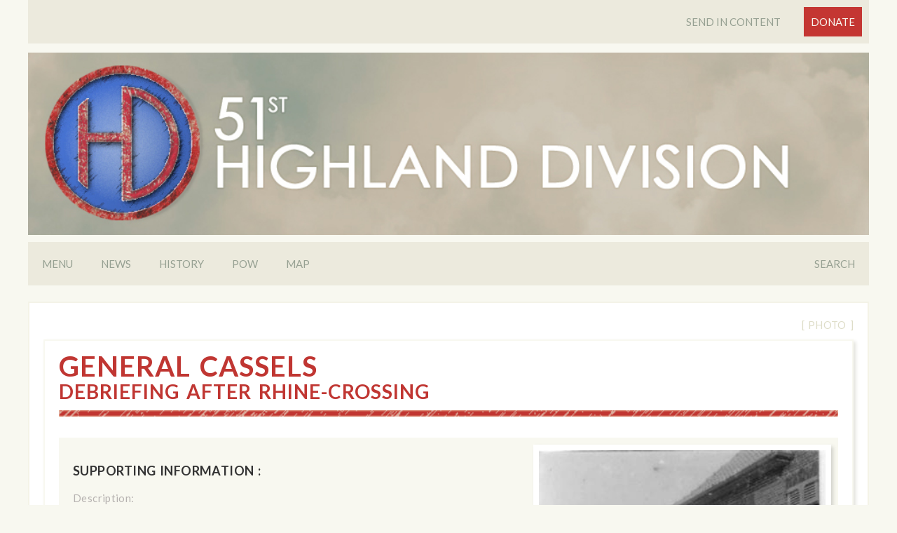

--- FILE ---
content_type: text/html; charset=utf-8
request_url: https://dev.51hd.co.uk/photos/general_cassels
body_size: 9672
content:
<!DOCTYPE html>
<html lang="en">
<head>
<base href="https://dev.51hd.co.uk/photos/general_cassels/" />

 <meta charset="UTF-8">
<link href="https://fonts.googleapis.com/css?family=Special+Elite|Lato:400,700,400italic,700italic" rel="stylesheet" type="text/css">
<meta name="viewport" content="width=device-width, initial-scale=1" />
<link href="/static/css/hd_v3.css" rel="stylesheet" media="screen" type="text/css" /> 
<link type="text/css" rel="stylesheet" href="/static/js/mmenu/css/jquery.mmenu.all.css" />

<link rel="icon" type="image/png" href="/static/icons/51hd-favicon.png" />

<!--[if lt IE 9]>
<script src="https://html5shiv.googlecode.com/svn/trunk/html5.js"></script>
<![endif]-->

<style type="text/css">
.right-align { text-align:right; }
.right-align a.menu-icon.menu-button { float: none;}
#banner { display:block; line-height:0; margin:10px 0; }
a.menu-button, a.menu-button:visited { padding: 10px; background: none; }
input[type=submit]#nav-search-btn { background: #bebb95 url(/static/imgs/icons/magnify-white.png) center center no-repeat; background-size: 16px}

.donate-button {
    background: #c43632 !important;
    color: #f8f8f0 !important;
}
.donate-button:hover {
    background: #ec8b30 !important;
}

.centre { text-align:center; }
a.donate { display: inline-block; margin: 0 auto; background: #c03632; color: white; padding: 10px 36px; text-transform:uppercase; }
a.donate:hover { text-decoration:none; background:#ec8b30; color:white;  }

@media screen and (max-width:1023px) {
 .menu-icon, .menu-button { padding: 10px !important; }
}


.raw-html ul, .raw-html ol {
    text-indent: 0px;
    display: block;
    margin: 20px 0 30px 5%;
    padding: 0;
}
.raw-html ol li {
    list-style: decimal outside !important;
}
.raw-html ol li ul li {
    list-style: disc outside !important;
}

.raw-html hr {
    height: 20px;
    width: 80%;
    display: block;
    border-bottom: 4px solid #eceadd;
    margin: 0px auto 50px;
}


/* inc. RRS logo */
.footer a.email-left {
    margin: 19px 0 8px 40px;
}
.footer .foot-right {
    padding: 40px 0 0;
}
.footer .foot-left {
    padding: 10px 0 0;
}
.rrs-logo a {
    display: block;
    width: 230px;
}
.rrs-logo a:hover {
    text-decoration: none;
}
.rrs-logo img {
    display: block;
    max-width: 200px;
    width: 100%;
    margin: 0px auto 10px;
}
span.rrs-title {
    display: block;
    text-align: center;
    font-size: 18px;
    margin: 0 auto 20px;
}

@media only screen and (max-width: 767px) {
 .footer a.email-left, .footer .foot-right { text-align:center !important; }
 .footer a.email-left { margin: 25px 0 10px !important; } 
 .footer .foot-right { padding:0 !important; }
 .footer .foot-left { padding: 50px 0 0 !important; } 
 .footer a.twitter-link {
    display: block!important;
    float: none!important;
    margin: 0 auto 0 !important;
    width: 200px!important;
 }
 .rrs-logo a { margin: 0 auto 40px!important; }
 /* .rrs-logo img { max-width:100px !important; } */
 .footer-list nav { margin: 0 0 20px; }
 .footer-list ul { display:block !important; float:none !important; }
 .footer-list ul li { 
   display:block !important; 
   float:none !important; 
   margin: 0 15px 10px 0!important; 
   border: 0 !important;
   text-align: center;
 }
 .footer-list p { margin-bottom: 12px !important; } 
}

@media only screen and (min-width: 768px) and (max-width: 1024px) {
 .footer-list p {
    display: block !important;
    float: none!important;
    margin: 0 0 10px!important;
 }
 .footer-list ul { 
      float: none !important;
    display: block !important;
 }
 .footer-list ul li {
      margin: 0 10px 10px 0!important;
    padding: 0 !important;
    border: 0 !important;
 }
 /* .rrs-logo img { max-width:130px !important; } */
}

</style>


<script src="https://ajax.googleapis.com/ajax/libs/jquery/2.2.0/jquery.min.js"></script>
<script>
 window.jQuery || document.write('<script src="/static/js/jquery-1.11.1.min.js">' + '<' + '/' + 'script>')
</script>
<script type="text/javascript">
<!-- 
var w=window,d=document,e=d.documentElement,g=d.getElementsByTagName('body')[0],x=w.innerWidth||e.clientWidth||g.clientWidth,y=w.innerHeight||e.clientHeight||g.clientHeight; 
//-->
</script>


<script>
$(document).ready(function(){
  $('#nav-search-form').hide();
  $('#reveal-search').on('click', function(e){
    e.preventDefault();
    if ( ! $('#nav-search-form').is(':visible') ) {
      $('#nav-search-form').slideDown('slow');
    } else {
      $('#nav-search-form').slideUp('slow');
    }
  });
  
  if (x<500) { $('#banner-img').attr('src','/static/imgs/hd-banner_650px.jpg'); }
  
  $('.info-reveal').hide();
  $('.img-info-reveal').on('click', function(e){
    e.preventDefault();
    var revealID = $(this).attr('href');
    if ( ! $(revealID).is(':visible') ) {
      $(revealID).slideDown('slow');
    } else {
      $(revealID).slideUp('slow');
    }
  });
  
  if (x>1024) { $('.show-magnify').hover( function(){$(this).next('.img-show-full-size').fadeIn();}, function(){$(this).next('.img-show-full-size').fadeOut(); } ); }
  
  
  $('.tab-panel').each(function(){if ($(this).attr('id') != "history_tab"){$(this).hide();}}); 
  $('.css-tabs li a').not('.static-tab').each(function(e){
   $(this).click(function(e){
    e.preventDefault();
    var tab = $(this).attr('href');
    if (!$(tab).is(':visible')){
     $('.css-tabs li a').removeClass('current'); 
     var cl = $(this).attr('class');
     $('.' + cl).addClass('current');
     $(tab).siblings('.tab-panel').hide('normal');
     $(tab).slideDown('slow', function(){$('html, body').animate({scrollTop: $( tab ).offset().top - 80},'slow');});
    };
   });
  }); 
    
  
});
</script>

<script type="text/javascript" src="/static/js/mmenu/js/jquery.mmenu.min.all.js"></script>
<script type="text/javascript">
$(function() {
  $('nav#mmenu').mmenu({
    "extensions" : [ 'pageshadow', 'theme-white' ],
    "counters" : true,
    "searchfield": {
                  "placeholder": "Search menu items",
                  "noResults": "No menu items match - try the on-page search!",
                  "add": true,
                  "search": true
               }
  });
  var mmenu_api = $("nav#mmenu").data( "mmenu" );
  $('#mmhistory').on('click', function(e){
    e.preventDefault();
    //mmenu_api.bind( "openPanel", function( $panel ) { console.log( "This panel is now opened:" + $panel.attr( "id" ) ); });
    mmenu_api.open().openPanel( $('#mm-1') );
  }); 
  $('#mmmain').on('click', function(e){
    mmenu_api.closeAllPanels();
  });  


});
</script>


<!-- Global site tag (gtag.js) - Google Analytics -->
<script async src="https://www.googletagmanager.com/gtag/js?id=UA-3459398-1"></script>
<script>
  window.dataLayer = window.dataLayer || [];
  function gtag(){dataLayer.push(arguments);}
  gtag('js', new Date());

  gtag('config', 'UA-3459398-1');
</script>

 
  <meta name="description" content="&lt;p&gt;This photos shown General Cassels, 152 Brig., throwing a ball (perhaps playing Cricket?).  The handwritten caption is hard to read and is not written in English but it appears to suggest this was taken after a debriefing on the Rhine-crossing, March 1945.&lt;/p&gt; - filed in Photos, Maps or Sketches from 51st Highland Division Website" />
  <title>General Cassels | Photos | 51st Highland Division Website</title>
 
 
 <link rel="canonical" href="/photos/general_cassels" />

 

</head>
<body>
<div id="body-wrapper">
<header>
  <div class="nav-wrap group right-align not-mobile">
    <a href="/page/youcanhelp" class="menu-icon menu-button">Send in content</a>
    <a href="/page/donate" class="menu-icon menu-button donate-button">Donate</a>
  </div>

 <div class="inner-max group">
  <a href="/" id="banner">
   <h2>51st Highland Division</h2>
   <img id="banner-img" src="/static/imgs/hd-banner_980px.jpg" alt="51st Highland Division" />
  </a>
  <div class="nav-wrap group">
    <a href="#mmenu" class="menu-icon menu-button" id="mmmain">Menu</a>
    <a href="/news" class="menu-icon menu-button not-mobile">News</a>
    <a href="/history" class="menu-icon menu-button not-mobile" id="mmhistory">History</a>
    <a href="/pow" class="menu-icon menu-button not-mobile">POW</a>
    <a href="/map" class="menu-icon menu-button not-mobile">Map</a>
    <a href="#nav-search-form" id="reveal-search" class="search-button menu-button">Search</a>
  </div>
  <form id="nav-search-form" action="/search">
    <input id="nav-search-string" type="text" name="q" /><input id="nav-search-btn" type="submit" value="Search" />
  </form>
 </div>
</header>

 <div class="full-width-wrapper">

  <div class="breadcrumb-wrapper">
   <p class="post-type">[ Photo ]</p>
   <div class="clear-floats"></div>
  </div>
 
  <div class="content-body">
   <h1 class="red-baseline">
    <span>General Cassels</span><br /><span class="subtitle">Debriefing after Rhine-crossing</span>
   </h1>

   

    <!-- image -->
    <div class="image-wrapper right-img">
     <!-- we have a 780 version use launch -->
     <a rel="launch" class="swipebox show-magnify" href="/ext/uploads/img780/150114165145.jpg" title="General Cassels"><img src="/ext/uploads/img330/150114165136.jpg" alt="General Cassels" /></a>
     <p class="img-caption">Gen. Cassels</p>
     <div class="img-show-full-size"></div>
     <div class="clear-floats"></div>
    </div>
    


    <!-- supporting info -->
    <div class="add-info-wrapper photo-info">
     <h2>Supporting Information :</h2>
     <div class="base-info">
      
       <p class="img-desc-label">Description:</p>
       <p class="img-desc">This photos shown General Cassels, 152 Brig., throwing a ball (perhaps playing Cricket?).  The handwritten caption is hard to read and is not written in English but it appears to suggest this was taken after a debriefing on the Rhine-crossing, March 1945.<br/></p>
      
      
       <p class="img-desc-label">Credit:</p>
       <p class="img-desc">B. van Wullften Palthe</p>
      
      
      
      
       <p class="img-tag-label">Tags:</p>
       <p class="img-tags">
        
         <a href="/tag/152_brigade" title="view content tagged with '152 Brigade'">152 Brigade</a>
          . 
        
        
         <a href="/tag/1945" title="view content tagged with '1945'">1945</a>
          . 
        
        
         <a href="/tag/rhine_crossing" title="view content tagged with 'Rhine Crossing - Op. Plunder'">Rhine Crossing - Op. Plunder</a>
         
        
       </p>
      
     </div> 
    </div> 
    <div class="clear-floats"></div>


    <!-- history references -->
    
     <h2>Division History References :</h2>
     <div class="link-header">
 <div class="top-h-line">
  <h2>
   <a href="/public/mook_nijmegen" title="read '152 HQ at rest near Mook' in full...">
    152 HQ at rest near Mook
    <span class="type-link">[ public ]</span>     
   </a>
  </h2>
  <a class="box-read-more" href="/public/mook_nijmegen">read more</a>
  <div class="clear-floats"></div>
 </div>
 <div class="link-desc">
  <p>152 Infantry Brigade at rest near Mook in March 1945 prior to Operation Plunder and the crossing of the Rhine.  </p>
  
 </div>
 <div class="clear-floats"></div>
 <a class="box-read-more" href="/public/mook_nijmegen">read more</a>
</div>
    

    <!-- account references -->
    

   

   

  </div>
  <div class="clear-floats"></div>

  <br />

 </div>
 <div class="clear-floats"></div>


  <footer>
<div class="footer">
 <a class="email-left" href="/cdn-cgi/l/email-protection#f29d9c9e9b9c97ad9f878197879fb2c7c39a96dc919ddc8799" title="email our website administrator"><span class="__cf_email__" data-cfemail="1d7273717473784270686e7868705d282c7579337e72336876">[email&#160;protected]</span></a>
 <a class="twitter-link" href="https://twitter.com/51HD" title="go to the 51st Highland Division Twitter Page"><b>Follow 51HD</b> on <b>twitter.com/51HD</b></a>
 <div class="clear-floats"></div>

<!--
<div id="twitter-feed" tal:condition="python:int(inc_twitter)">
<a class="twitter-timeline" data-height="500" data-link-color="#c03632" href="https://twitter.com/51HD?ref_src=twsrc%5Etfw">Tweets by 51HD</a> 
<script async src="https://platform.twitter.com/widgets.js" charset="utf-8"></script>
<div class="clear-floats"></div>
</div>
-->


<div class="foot-left">
 <div class="rrs-logo">
  <a href="http://www.theroyalregimentofscotland.org/" target="_blank">
   <img src="/static/imgs/royal-reg-logo-2018.jpg" alt="Museum of Royal Regiment of Scotland">
  </a>
 </div>
</div>

<div class="foot-right">
<p>Originally commissioned in 2007 by the<br>
<b>Highland Division (Ross Bequest) Fund, </b><br>
ownership of the website was handed to the<br>
<b><a href="http://www.theroyalregimentofscotland.org/" target="_blank">Museum of The Royal Regiment of Scotland</a></b><br>with effect of 1st January 2019.</p> 
<p>
  Website Design &amp; Development - <a href="http://livingstonecreative.co.uk" title="Bespoke CMS development and web solutions" target="_blank"><b>Livingstone Creative</b></a><br>
  Website Historian - <b>Brigadier (Ret'd) C S Grant OBE</b><br><br>
  &copy; 2007 - 2026
 </p>     
</div>
<div class="clear-floats"></div>


<div class="footer-list group">

 <p>Main Site Sections : </p>
 <nav>
 <ul>
   <li><a href="/history">Divisional History</a></li>
   <li><a href="/pow">POW Accounts</a></li>
   <li><a href="/battalions">Battalions</a></li>
   <li><a href="/memorials">Memorials</a></li>
   <li><a href="/news">News &amp; Site Updates</a></li>
   <li><a href="/search">Search</a></li>
   <li><a href="/museum">Content Tags</a></li>
 </ul>
 </nav> 
 <div class="clear-floats"></div>

 <p>Site info pages : </p>
 <nav>
 <ul>
  
  
   <li>
    <a href="/page/about" title="go to 'About'...">
     About
    </a>
   </li>
  
  
  
  
   <li>
    <a href="/page/youcanhelp" title="go to 'You Can Help'...">
     You Can Help
    </a>
   </li>
  
  
  
  
   <li>
    <a href="/page/glossary" title="go to 'Glossary'...">
     Glossary
    </a>
   </li>
  
  
  
  
   <li>
    <a href="/page/contact" title="go to 'Contact'...">
     Contact
    </a>
   </li>
  
  
  
  
   <li>
    <a href="/page/credits" title="go to 'Credits'...">
     Credits
    </a>
   </li>
  
  
  
  
   <li>
    <a href="/page/links" title="go to 'Links'...">
     Links
    </a>
   </li>
  
  
  
  
   <li>
    <a href="/page/donate" title="go to 'Donate'...">
     Donate
    </a>
   </li>
  
  
  <li><a href="/sitemap">Sitemap</a></li>
 </ul>
 </nav>
</div>

</div>
</footer>
</div>



<nav id="mmenu">
<ul>
 <li><a href="/">Home</a></li>
 <li><a href="/news">News &amp; Site Updates</a></li>
 <li><a href="/map">Map Tool</a></li>

 <li id="divhistory"><span>Divisional History</span>
  <ul>
   
   <li>
    <a href="/history/history_intro" title="go to 'Overview'...">
     Overview
     
      <br /><span class="subtitle">In Brief</span>
     
    </a>

    

   </li>
   
   
   <li>
    <a href="/history/world_war_one" title="go to 'WWI'...">
     WWI
     
      <br /><span class="subtitle">1914 - 1919</span>
     
    </a>

    
     <ul>
      
       <li>
        <a href="/history/mobilization_battles_engagements" title="go to 'Mobilization, Battles &amp; Engagements'...">
         Mobilization, Battles & Engagements
         
          <br /><span class="subtitle">1914 - 1919</span>
         
        </a>
       </li>
      
      
       <li>
        <a href="/history/battle_somme_high_wood" title="go to 'Battle of the Somme'...">
         Battle of the Somme
         
          <br /><span class="subtitle">Jul - Aug 1916</span>
         
        </a>
       </li>
      
      
       <li>
        <a href="/history/battle_ancre_beaumont_hamel" title="go to 'Battle of Ancre'...">
         Battle of Ancre
         
          <br /><span class="subtitle">Nov 1916</span>
         
        </a>
       </li>
      
      
       <li>
        <a href="/history/battle_of_arras" title="go to 'Battle of Arras'...">
         Battle of Arras
         
          <br /><span class="subtitle">Apr 1917</span>
         
        </a>
       </li>
      
      
       <li>
        <a href="/history/the_third_ypres" title="go to 'The 3rd Ypres'...">
         The 3rd Ypres
         
          <br /><span class="subtitle">Jul - Nov 1917 </span>
         
        </a>
       </li>
      
      
       <li>
        <a href="/history/poelcappelle" title="go to 'Attack at Poelcappelle'...">
         Attack at Poelcappelle
         
          <br /><span class="subtitle">Sep 1917</span>
         
        </a>
       </li>
      
      
       <li>
        <a href="/history/battle_of_cambrai" title="go to 'Battle of Cambrai'...">
         Battle of Cambrai
         
          <br /><span class="subtitle">Nov 1917</span>
         
        </a>
       </li>
      
      
       <li>
        <a href="/history/1918_the_german_offensive" title="go to 'The German Offensive'...">
         The German Offensive
         
          <br /><span class="subtitle">Mar 1918</span>
         
        </a>
       </li>
      
      
       <li>
        <a href="/history/the_battles_of_the_marne" title="go to 'Battles of the Marne'...">
         Battles of the Marne
         
          <br /><span class="subtitle">Jul 2018</span>
         
        </a>
       </li>
      
      
       <li>
        <a href="/history/second_battles_of_arras" title="go to 'Second Battles of Arras'...">
         Second Battles of Arras
         
          <br /><span class="subtitle">Aug 1918</span>
         
        </a>
       </li>
      
      
       <li>
        <a href="/history/last_month_of_the_war" title="go to 'Last Month of the War'...">
         Last Month of the War
         
          <br /><span class="subtitle">Oct 1918</span>
         
        </a>
       </li>
      
      
       <li>
        <a href="/history/wwi_victoria_cross" title="go to 'Victoria Crosses'...">
         Victoria Crosses
         
          <br /><span class="subtitle">Awarded WWI</span>
         
        </a>
       </li>
      
     </ul>
    

   </li>
   
   
   <li>
    <a href="/history/mobilisation" title="go to 'Mobilisation &amp; WWII'...">
     Mobilisation & WWII
     
      <br /><span class="subtitle">Late 1938 - Jan 1940</span>
     
    </a>

    

   </li>
   
   
   <li>
    <a href="/history/bef" title="go to 'The B.E.F.'...">
     The B.E.F.
     
      <br /><span class="subtitle">Jan - Jun 1940</span>
     
    </a>

    

   </li>
   
   
   <li>
    <a href="/history/valery_1940" title="go to 'St. Valéry'...">
     St. Valéry
     
      <br /><span class="subtitle">June 1940</span>
     
    </a>

    

   </li>
   
   
   <li>
    <a href="/history/reformation" title="go to 'Reformation '...">
     Reformation 
     
      <br /><span class="subtitle">1940 - 1942</span>
     
    </a>

    

   </li>
   
   
   <li>
    <a href="/history/north_africa" title="go to 'North Africa'...">
     North Africa
     
      <br /><span class="subtitle">Aug 1942 - May 1943</span>
     
    </a>

    
     <ul>
      
       <li>
        <a href="/history/arrival_egypt" title="go to 'Arrival in Egypt'...">
         Arrival in Egypt
         
          <br /><span class="subtitle">Aug 1942</span>
         
        </a>
       </li>
      
      
       <li>
        <a href="/history/battle_of_el_alamein" title="go to 'Battle of El Alamein'...">
         Battle of El Alamein
         
          <br /><span class="subtitle">Oct 1942</span>
         
        </a>
       </li>
      
      
       <li>
        <a href="/history/pursuit" title="go to 'In Pursuit'...">
         In Pursuit
         
          <br /><span class="subtitle">Nov 1942 - Jan 1943</span>
         
        </a>
       </li>
      
      
       <li>
        <a href="/history/tripoli" title="go to 'Tripoli'...">
         Tripoli
         
          <br /><span class="subtitle">Jan 1943</span>
         
        </a>
       </li>
      
      
       <li>
        <a href="/history/medenine" title="go to 'Medenine'...">
         Medenine
         
          <br /><span class="subtitle">Mar 1943</span>
         
        </a>
       </li>
      
      
       <li>
        <a href="/history/mareth" title="go to 'The Mareth Line'...">
         The Mareth Line
         
          <br /><span class="subtitle">March 1943</span>
         
        </a>
       </li>
      
      
       <li>
        <a href="/history/wadi_akarit" title="go to 'Wadi Akarit'...">
         Wadi Akarit
         
          <br /><span class="subtitle">Apr 1943</span>
         
        </a>
       </li>
      
      
       <li>
        <a href="/history/conclude" title="go to 'Concluding Operations'...">
         Concluding Operations
         
          <br /><span class="subtitle">Apr 1943</span>
         
        </a>
       </li>
      
     </ul>
    

   </li>
   
   
   <li>
    <a href="/history/sicily" title="go to 'Sicily - Op. Huskey'...">
     Sicily - Op. Huskey
     
      <br /><span class="subtitle">Jun 1943 - Nov 1943</span>
     
    </a>

    
     <ul>
      
       <li>
        <a href="/history/op_huskey_prep" title="go to 'Prep. for Op. Huskey'...">
         Prep. for Op. Huskey
         
          <br /><span class="subtitle">July 1943</span>
         
        </a>
       </li>
      
      
       <li>
        <a href="/history/sicily_landing" title="go to 'The Landing'...">
         The Landing
         
          <br /><span class="subtitle">10th July 1943</span>
         
        </a>
       </li>
      
      
       <li>
        <a href="/history/sicily_vizzini" title="go to 'VIZZINI and FRANCOFONTE'...">
         VIZZINI and FRANCOFONTE
         
          <br /><span class="subtitle">13th - 15th July 1943</span>
         
        </a>
       </li>
      
      
       <li>
        <a href="/history/sicily_gerbini" title="go to 'Battle for Gerbini'...">
         Battle for Gerbini
         
          <br /><span class="subtitle">18th-21st July 1943</span>
         
        </a>
       </li>
      
      
       <li>
        <a href="/history/sicily_sferro" title="go to 'Sferro Hills'...">
         Sferro Hills
         
          <br /><span class="subtitle">Jul/Aug 1943</span>
         
        </a>
       </li>
      
      
       <li>
        <a href="/history/after_sferro" title="go to 'After Sferro'...">
         After Sferro
         
          <br /><span class="subtitle">Aug-Sep 1943</span>
         
        </a>
       </li>
      
      
       <li>
        <a href="/history/wimberleys_departure" title="go to 'Major General Wimberley'...">
         Major General Wimberley
         
          <br /><span class="subtitle">Departure from 51HD</span>
         
        </a>
       </li>
      
      
       <li>
        <a href="/history/sicily_departure" title="go to 'Departure'...">
         Departure
         
          <br /><span class="subtitle">Nov 1943</span>
         
        </a>
       </li>
      
     </ul>
    

   </li>
   
   
   <li>
    <a href="/history/normandy" title="go to 'Normandy'...">
     Normandy
     
      <br /><span class="subtitle">Nov 1943 - Jul 1944</span>
     
    </a>

    
     <ul>
      
       <li>
        <a href="/history/normandy_landing" title="go to 'The Landing'...">
         The Landing
         
          <br /><span class="subtitle">Early June 1944</span>
         
        </a>
       </li>
      
      
       <li>
        <a href="/history/normandy_triangle" title="go to 'The Triangle'...">
         The Triangle
         
          <br /><span class="subtitle">June-July 1944</span>
         
        </a>
       </li>
      
     </ul>
    

   </li>
   
   
   <li>
    <a href="/history/breakout" title="go to 'The Breakout'...">
     The Breakout
     
      <br /><span class="subtitle">Aug 1944</span>
     
    </a>

    
     <ul>
      
       <li>
        <a href="/history/operation_totalise" title="go to 'Operation Totalise'...">
         Operation Totalise
         
          <br /><span class="subtitle">6-10 Aug 1944</span>
         
        </a>
       </li>
      
     </ul>
    

   </li>
   
   
   <li>
    <a href="/history/valery" title="go to 'Return to St. Valéry'...">
     Return to St. Valéry
     
      <br /><span class="subtitle">Sep 1944</span>
     
    </a>

    

   </li>
   
   
   <li>
    <a href="/history/low_countries" title="go to 'The Low Countries'...">
     The Low Countries
     
      <br /><span class="subtitle">Oct - Dec 1944</span>
     
    </a>

    
     <ul>
      
       <li>
        <a href="/history/operation_colin" title="go to 'Operation Colin'...">
         Operation Colin
         
          <br /><span class="subtitle">23rd Oct 1944</span>
         
        </a>
       </li>
      
      
       <li>
        <a href="/history/the_island" title="go to 'The &quot;Island&quot;'...">
         The "Island"
         
          <br /><span class="subtitle">4-6th Nov 1944</span>
         
        </a>
       </li>
      
      
       <li>
        <a href="/history/operation_ascot" title="go to 'Operation Ascot'...">
         Operation Ascot
         
          <br /><span class="subtitle">14th Nov 1944</span>
         
        </a>
       </li>
      
      
       <li>
        <a href="/history/operation_noah" title="go to 'Operation Noah'...">
         Operation Noah
         
          <br /><span class="subtitle">Nov-Dec 1944</span>
         
        </a>
       </li>
      
     </ul>
    

   </li>
   
   
   <li>
    <a href="/history/ardennes" title="go to 'Ardennes&lt;br/&gt;Battle of the Bulge'...">
     Ardennes<br/>Battle of the Bulge
     
      <br /><span class="subtitle">Dec 1944 - Jan 1945</span>
     
    </a>

    
     <ul>
      
       <li>
        <a href="/history/ronchamps" title="go to 'Ronchamps'...">
         Ronchamps
         
          <br /><span class="subtitle">10th Jan 1945</span>
         
        </a>
       </li>
      
      
       <li>
        <a href="/history/la_roche" title="go to 'La Roche'...">
         La Roche
         
          <br /><span class="subtitle">10th Jan 1945</span>
         
        </a>
       </li>
      
      
       <li>
        <a href="/history/ardennes_sub_ops" title="go to 'Subsequent Operations'...">
         Subsequent Operations
         
          <br /><span class="subtitle">12-15th Jan 1945</span>
         
        </a>
       </li>
      
     </ul>
    

   </li>
   
   
   <li>
    <a href="/history/reichswald" title="go to 'Reichswald&lt;br/&gt;Op. Veritable'...">
     Reichswald<br/>Op. Veritable
     
      <br /><span class="subtitle">Feb 1945</span>
     
    </a>

    
     <ul>
      
       <li>
        <a href="/history/op_veritable_plan" title="go to 'The Plan'...">
         The Plan
         
          <br /><span class="subtitle">8th Feb 1945</span>
         
        </a>
       </li>
      
      
       <li>
        <a href="/history/hekkens" title="go to 'Hekkens'...">
         Hekkens
         
          <br /><span class="subtitle">10-11 Feb 1945</span>
         
        </a>
       </li>
      
      
       <li>
        <a href="/history/goch" title="go to 'Goch'...">
         Goch
         
          <br /><span class="subtitle">19th Feb 1945</span>
         
        </a>
       </li>
      
      
       <li>
        <a href="/history/op_veritable_concludes" title="go to 'Concluding Operations'...">
         Concluding Operations
         
          <br /><span class="subtitle">24-27 Feb 1945</span>
         
        </a>
       </li>
      
     </ul>
    

   </li>
   
   
   <li>
    <a href="/history/rhine" title="go to 'Rhine Crossing&lt;br/&gt;Operation Plunder'...">
     Rhine Crossing<br/>Operation Plunder
     
      <br /><span class="subtitle">Mar 1945</span>
     
    </a>

    

   </li>
   
   
   <li>
    <a href="/history/victory_1945" title="go to 'Victory in Europe'...">
     Victory in Europe
     
      <br /><span class="subtitle">Apr - May 1945</span>
     
    </a>

    

   </li>
   
   
   <li>
    <a href="/history/post_war_years" title="go to 'Post War Years'...">
     Post War Years
     
      <br /><span class="subtitle">1946 - 1967</span>
     
    </a>

    

   </li>
   
  </ul>
 </li>

 <li><span>POW Accounts</span>
  <ul>
   
   <li>
    <a href="/pow/pow" title="go to 'WWII POW Experiences'...">
     WWII POW Experiences
     
      <br /><span class="subtitle">An Introduction</span>
     
    </a>

    

   </li>
   
   
   <li>
    <a href="/pow/jack_kidd" title="go to 'Corp. Jack Kidd'...">
     Corp. Jack Kidd
     
      <br /><span class="subtitle">Jan 1938 - Early 1945</span>
     
    </a>

    
     <ul>
      
       <li>
        <a href="/pow/jacks_road" title="go to 'Road to St. Valéry'...">
         Road to St. Valéry
         
          <br /><span class="subtitle">Jan 1938 - June 1940</span>
         
        </a>
       </li>
      
      
       <li>
        <a href="/pow/jack_kidd_to_camp" title="go to 'to the POW Camp'...">
         to the POW Camp
         
          <br /><span class="subtitle">Summer 1940</span>
         
        </a>
       </li>
      
      
       <li>
        <a href="/pow/jack_kidd_processing" title="go to 'POW Processing'...">
         POW Processing
         
          <br /><span class="subtitle">1940</span>
         
        </a>
       </li>
      
      
       <li>
        <a href="/pow/jack_kidd_1000_mile_march" title="go to 'Thousand Mile March'...">
         Thousand Mile March
         
          <br /><span class="subtitle">Late 1944 - Early 1945</span>
         
        </a>
       </li>
      
     </ul>
    

   </li>
   
   
   <li>
    <a href="/pow/henry_owens" title="go to 'Gunner Henry Owens'...">
     Gunner Henry Owens
     
      <br /><span class="subtitle">June 1939 - May 1945</span>
     
    </a>

    
     <ul>
      
       <li>
        <a href="/pow/henry_owens_1939" title="go to 'volunteering - capture'...">
         volunteering - capture
         
          <br /><span class="subtitle">1939 - 1940</span>
         
        </a>
       </li>
      
      
       <li>
        <a href="/pow/henry_owens_captivity" title="go to 'March into Captivity'...">
         March into Captivity
         
          <br /><span class="subtitle">Summer 1940</span>
         
        </a>
       </li>
      
      
       <li>
        <a href="/pow/henry_owens_pow_camps" title="go to 'The POW Camps'...">
         The POW Camps
         
          <br /><span class="subtitle">1940 - 1945</span>
         
        </a>
       </li>
      
      
       <li>
        <a href="/pow/henry_owens_stalag_xxa" title="go to 'Stalag XXa'...">
         Stalag XXa
         
          <br /><span class="subtitle">1940</span>
         
        </a>
       </li>
      
      
       <li>
        <a href="/pow/henry_owens_camp_52" title="go to 'Stalag XXa Camp 52'...">
         Stalag XXa Camp 52
         
          <br /><span class="subtitle">1940 - 1942</span>
         
        </a>
       </li>
      
      
       <li>
        <a href="/pow/henry_owens_stalag_xxb" title="go to 'Stalag XXb, Marienburg'...">
         Stalag XXb, Marienburg
         
          <br /><span class="subtitle">1942  - 1944</span>
         
        </a>
       </li>
      
      
       <li>
        <a href="/pow/henry_owens_stalag_xxb_elbing" title="go to 'Camp 946 and 210'...">
         Camp 946 and 210
         
          <br /><span class="subtitle">Elbing 1944-1945</span>
         
        </a>
       </li>
      
      
       <li>
        <a href="/pow/henry_owens_baltic_march" title="go to 'Long (Baltic) March'...">
         Long (Baltic) March
         
          <br /><span class="subtitle">Jan-May 1945</span>
         
        </a>
       </li>
      
      
       <li>
        <a href="/pow/henry_owens_after_liberation" title="go to 'After Liberation'...">
         After Liberation
         
          <br /><span class="subtitle">date unknown</span>
         
        </a>
       </li>
      
     </ul>
    

   </li>
   
   
   <li>
    <a href="/pow/johnnie_matheson" title="go to 'Johnnie Matheson'...">
     Johnnie Matheson
     
      <br /><span class="subtitle">5 Escape Attempts</span>
     
    </a>

    

   </li>
   
   
   <li>
    <a href="/pow/george_drummond_pow" title="go to 'George Drummond'...">
     George Drummond
     
      <br /><span class="subtitle">1939 - 1946</span>
     
    </a>

    

   </li>
   
   
   <li>
    <a href="/pow/harry_knox" title="go to 'Harry Knox'...">
     Harry Knox
     
      <br /><span class="subtitle">POW Comedy Shows</span>
     
    </a>

    

   </li>
   
   
   <li>
    <a href="/pow/gunner_daniel_stevens" title="go to 'Gunner Daniel Stevens'...">
     Gunner Daniel Stevens
     
      <br /><span class="subtitle">Jun 40 - May 44</span>
     
    </a>

    

   </li>
   
  </ul>
 </li>

 <li><span>Battalions</span>
  <ul>
   
   <li>
    <a href="/battalions/battalion_intro" title="go to 'Battalions'...">
     Battalions
     
      <br /><span class="subtitle">Intro & Video</span>
     
    </a>

    

   </li>
   
   
   <li>
    <a href="/battalions/argyll_sutherland_highlanders" title="go to 'Argyll &amp; Sutherland Highlanders'...">
     Argyll & Sutherland Highlanders
     
      <br /><span class="subtitle">A brief history</span>
     
    </a>

    

   </li>
   
   
   <li>
    <a href="/battalions/black_watch" title="go to 'Black Watch'...">
     Black Watch
     
      <br /><span class="subtitle">A brief history</span>
     
    </a>

    

   </li>
   
   
   <li>
    <a href="/battalions/gordon_highlanders" title="go to 'Gordon Highlanders'...">
     Gordon Highlanders
     
      <br /><span class="subtitle">A brief history</span>
     
    </a>

    

   </li>
   
   
   <li>
    <a href="/battalions/queens_own_cameron_highlanders" title="go to 'Queen's Own Cameron Highlanders'...">
     Queen's Own Cameron Highlanders
     
      <br /><span class="subtitle">A brief history</span>
     
    </a>

    

   </li>
   
   
   <li>
    <a href="/battalions/seaforth_highlanders" title="go to 'Seaforth Highlanders'...">
     Seaforth Highlanders
     
      <br /><span class="subtitle">A brief history</span>
     
    </a>

    

   </li>
   
   
   <li>
    <a href="/battalions/royal_artillery" title="go to 'Royal Artillery'...">
     Royal Artillery
     
      <br /><span class="subtitle">WWII</span>
     
    </a>

    

   </li>
   
   
   <li>
    <a href="/battalions/reconnaissance_regiment" title="go to 'Reconnaissance Regiment'...">
     Reconnaissance Regiment
     
      <br /><span class="subtitle">WWII</span>
     
    </a>

    

   </li>
   
   
   <li>
    <a href="/battalions/pipes_drums" title="go to 'Pipes and Drums'...">
     Pipes and Drums
     
      <br /><span class="subtitle">A brief history</span>
     
    </a>

    
     <ul>
      
       <li>
        <a href="/battalions/5_7_gordon_highlanders_parade" title="go to '5/7th Gordon Highlanders'...">
         5/7th Gordon Highlanders
         
          <br /><span class="subtitle">Regaining Drum</span>
         
        </a>
       </li>
      
     </ul>
    

   </li>
   
   
   <li>
    <a href="/battalions/8th_battalion_the_royal_scots" title="go to '8th BATTALION ROYAL SCOTS'...">
     8th BATTALION ROYAL SCOTS
     
      <br /><span class="subtitle">A brief history</span>
     
    </a>

    

   </li>
   
   
   <li>
    <a href="/battalions/9th_battalion_royal_scots" title="go to '9th BATTALION ROYAL SCOTS'...">
     9th BATTALION ROYAL SCOTS
     
      <br /><span class="subtitle">A brief history</span>
     
    </a>

    

   </li>
   
   
   <li>
    <a href="/battalions/royal_army_service_corps" title="go to 'RASC'...">
     RASC
     
      <br /><span class="subtitle">RASC</span>
     
    </a>

    

   </li>
   
   
   <li>
    <a href="/battalions/tactical_numbers" title="go to 'Tactical Numbers &amp; Colours'...">
     Tactical Numbers & Colours
     
    </a>

    

   </li>
   
  </ul>
 </li>

 <li><span>Memorials</span>
  <ul>
   
   <li>
    <a href="/memorials/mem_overview" title="go to 'Memorials'...">
     Memorials
     
      <br /><span class="subtitle">Section Intro</span>
     
    </a>

    

   </li>
   
   
   <li>
    <a href="/memorials/sferro" title="go to 'Sferro, Sicily'...">
     Sferro, Sicily
     
    </a>

    

   </li>
   
   
   <li>
    <a href="/memorials/valery_window" title="go to 'St. Valéry'...">
     St. Valéry
     
      <br /><span class="subtitle">Stained Glass Window</span>
     
    </a>

    

   </li>
   
   
   <li>
    <a href="/memorials/valery_memorial" title="go to 'St. Valéry'...">
     St. Valéry
     
      <br /><span class="subtitle">Memorial Stone</span>
     
    </a>

    

   </li>
   
   
   <li>
    <a href="/memorials/tapestry" title="go to 'Highland Division Tapestry'...">
     Highland Division Tapestry
     
    </a>

    

   </li>
   
   
   <li>
    <a href="/memorials/la_roche_memorial" title="go to 'La Roche Memorial'...">
     La Roche Memorial
     
    </a>

    

   </li>
   
   
   <li>
    <a href="/memorials/stalag_xxb_memorial" title="go to 'Stalag XXb, Marienburg'...">
     Stalag XXb, Marienburg
     
    </a>

    

   </li>
   
   
   <li>
    <a href="/memorials/51st_h_reconnaissance_regiment_memorial" title="go to '51(H) Recce Reg'...">
     51(H) Recce Reg
     
      <br /><span class="subtitle">Stained Glass Window</span>
     
    </a>

    

   </li>
   
   
   <li>
    <a href="/memorials/north_inch_memorial" title="go to 'North Inch Memorial'...">
     North Inch Memorial
     
      <br /><span class="subtitle">Perth</span>
     
    </a>

    

   </li>
   
   
   <li>
    <a href="/memorials/beaumont_hamel_memorial" title="go to 'Beaumont-Hamel'...">
     Beaumont-Hamel
     
      <br /><span class="subtitle">Beaumont-Hamel</span>
     
    </a>

    

   </li>
   
   
   <li>
    <a href="/memorials/black_watch_corner_memorial_ypres" title="go to 'Ypres'...">
     Ypres
     
      <br /><span class="subtitle">Black Watch Corner</span>
     
    </a>

    

   </li>
   
   
   <li>
    <a href="/memorials/captain_derek_lang_path" title="go to 'Captain Derek Lang Path'...">
     Captain Derek Lang Path
     
      <br /><span class="subtitle">Veules-les-Roses</span>
     
    </a>

    

   </li>
   
   
   <li>
    <a href="/memorials/blackwatch_garden_statue" title="go to 'Black Watch Museum Gardens'...">
     Black Watch Museum Gardens
     
    </a>

    

   </li>
   
  </ul>
 </li>



 <li><a href="/search">Keyword Search</a></li>
 <li><a href="/museum">Content Tag Search</a></li>



 <li><span>Other Info</span>
  <ul>
   
   <li>
    <a href="/page/about" title="go to 'About'...">
     About
     
    </a>

    

   </li>
   
   
   <li>
    <a href="/page/youcanhelp" title="go to 'You Can Help'...">
     You Can Help
     
    </a>

    

   </li>
   
   
   <li>
    <a href="/page/glossary" title="go to 'Glossary'...">
     Glossary
     
    </a>

    

   </li>
   
   
   <li>
    <a href="/page/contact" title="go to 'Contact'...">
     Contact
     
    </a>

    

   </li>
   
   
   <li>
    <a href="/page/credits" title="go to 'Credits'...">
     Credits
     
    </a>

    

   </li>
   
   
   <li>
    <a href="/page/links" title="go to 'Links'...">
     Links
     
    </a>

    

   </li>
   
   
   <li>
    <a href="/page/donate" title="go to 'Donate'...">
     Donate
     
    </a>

    

   </li>
   
   <li><a href="/sitemap">Sitemap</a></li>
  </ul>
 </li>

 <li><a href="/page/youcanhelp">You Can Help</a>
  <ul>
   
   <li>
    <a href="/public/officers_embourg" title="go to '152 Inf. Brig. HQ at &quot;CASTLE EMBOURG&quot;'...">
     152 Inf. Brig. HQ at "CASTLE EMBOURG"
     
      <br /><span class="subtitle">December 1944</span>
     
    </a>

    

   </li>
   
   
   <li>
    <a href="/public/gillies_officers_1939" title="go to 'R.A.S.C., Officers' Training Coy'...">
     R.A.S.C., Officers' Training Coy
     
      <br /><span class="subtitle">December 1939</span>
     
    </a>

    

   </li>
   
   
   <li>
    <a href="/public/jemmeson_photos" title="go to '152 Brigade in Sicily'...">
     152 Brigade in Sicily
     
      <br /><span class="subtitle">August 1943</span>
     
    </a>

    

   </li>
   
   
   <li>
    <a href="/public/palthe_rhine_crossing" title="go to 'Palthe's Rhine Crossing'...">
     Palthe's Rhine Crossing
     
      <br /><span class="subtitle">Mar '45</span>
     
    </a>

    

   </li>
   
   
   <li>
    <a href="/public/mook_nijmegen" title="go to 'At rest nr Mook'...">
     At rest nr Mook
     
      <br /><span class="subtitle">March '45</span>
     
    </a>

    

   </li>
   
  </ul>
 </li>

 <li><a href="/page/donate">Donate</a></li>
</ul>
</nav>


<script data-cfasync="false" src="/cdn-cgi/scripts/5c5dd728/cloudflare-static/email-decode.min.js"></script><script src="/static/js/swipebox-master/src/js/jquery.swipebox.min.js"></script>
<script type="text/javascript">
;( function( $ ) {

	$( '.swipebox' ).swipebox( {
		useCSS : true, // false will force the use of jQuery for animations
		useSVG : true, // false to force the use of png for buttons
		initialIndexOnArray : 0, // which image index to init when a array is passed
		hideCloseButtonOnMobile : false, // true will hide the close button on mobile devices
		hideBarsDelay : false, // 9000, // delay before hiding bars on desktop
		videoMaxWidth : 1140, // videos max width
		beforeOpen: function() {}, // called before opening
		afterOpen: null, // called after opening
		afterClose: function() {}, // called after closing
		loopAtEnd: true // true will return to the first image after the last image is reached
	} );

} )( jQuery );
</script>
<!-- Begin 33Across SiteCTRL (Previously tynt.com) -->
<script>
var Tynt=Tynt||[];Tynt.push('boaTDqt5Gr5lCoacwqm_6r');
(function(){var h,s=document.createElement('script');
s.src=(window.location.protocol==='https:'?
'https':'http')+'://cdn.tynt.com/ti.js';
h=document.getElementsByTagName('script')[0];
h.parentNode.insertBefore(s,h);})();
</script>
<!-- End 33Across SiteCTRL -->
<script defer src="https://static.cloudflareinsights.com/beacon.min.js/vcd15cbe7772f49c399c6a5babf22c1241717689176015" integrity="sha512-ZpsOmlRQV6y907TI0dKBHq9Md29nnaEIPlkf84rnaERnq6zvWvPUqr2ft8M1aS28oN72PdrCzSjY4U6VaAw1EQ==" data-cf-beacon='{"version":"2024.11.0","token":"31f5992de9ad43779ad5e39f4fcced18","r":1,"server_timing":{"name":{"cfCacheStatus":true,"cfEdge":true,"cfExtPri":true,"cfL4":true,"cfOrigin":true,"cfSpeedBrain":true},"location_startswith":null}}' crossorigin="anonymous"></script>
</body>
</html>

--- FILE ---
content_type: text/css
request_url: https://dev.51hd.co.uk/static/css/hd_v3.css
body_size: 5381
content:
.font-hand{font-family:'Kristi',cursive}.font-type{font-family:'Special Elite','Cutive Mono','Courier New',Courier,monospace}.font-open{font-family:Lato,Arial,sans-serif}.typed h2{font-family:'Special Elite','Cutive Mono','Courier New',Courier,monospace;font-size:20px;font-size:2rem;text-transform:uppercase;margin:24px 0 12px}.fw400{font-weight:400!important}.box-model{-webkit-box-sizing:border-box;-moz-box-sizing:border-box;box-sizing:border-box}*{margin:0;padding:0;border:0}html{font-size:62.5%}html,body{width:100%;margin:0;padding:0;vertical-align:baseline}body{position:relative;background:#f8f8f0;background-color:#f8f8f0;color:#333;font-family:Lato,Arial,sans-serif;line-height:1.5em;font-size:15px;font-size:1.5rem}p,td,li,input[type=text],input[type=email],input[type=telephone],textarea,label{font-family:Lato,Arial,sans-serif;line-height:1.5em;font-size:15px;font-size:1.5rem;letter-spacing:.025em;word-spacing:.1em}body,p,li,textarea,label,a{word-wrap:break-word}p{color:#333}.img-text{display:none}p,ul,ol{margin:0 0 18px}ul,ol{list-style:none;text-indent:none}ol li,ul li{margin:0 0 10px}ul.disc{list-style:disc;padding:0 0 0 1%;margin:0 2% 18px;display:block;width:95%}.full-width-wrapper ul{margin:20px auto;padding:0 0 0 20px;box-sizing:border-box}.list-seg ul,.news-news ul,.news-content ul{padding:0 0 0 20px}.full-width-wrapper li,.list-seg li,.news-news ul li,.news-content ul li{list-style:disc outside}p.indent-p{padding-left:5%;padding-right:5%}video{width:100%;height:auto;max-width:640px;margin:0 auto 20px;display:block}a,a:visited{color:#c03632;text-decoration:none}a:hover,a:focus{color:#619fde;text-decoration:underline}a.plain-link,a.plain-link:visited{color:inherit!important;text-decoration:none;font-weight:normal}a.plain-link:hover{color:inherit!important;text-decoration:underline;font-weight:normal}h1,h2,h3,h4,h5,h6,h1 a,h2 a,h3 a,h4 a,h5 a,h6 a{font-family:Lato,Arial,sans-serif;line-height:1.1em;text-transform:uppercase;font-weight:bold}h1,h2,h3,h4,h5,h6{margin:0 0 18px;letter-spacing:.025em;word-spacing:.1em}h1 a,h2 a,h3 a,h4 a,h5 a,h6 a{text-decoration:none}h1 a:hover,h2 a:hover,h3 a:hover,h4 a:hover,h5 a:hover,h6 a:hover{text-decoration:none}h1{font-size:40px;font-size:4rem;line-height:1.2em;position:relative;margin:0 0 18px}h2,h3,h4,h5,h6{font-size:18px;font-size:1.8rem}h2{padding-top:18px}h1.red,h2.red{color:#c03632;padding-top:0}h1.trim,h2.trim{margin:0}h2.large{font-size:40px;font-size:4rem;line-height:.8em}h2.title{font-size:40px;font-size:4rem;line-height:.8em}.title a{font-weight:inherit;line-height:inherit}h1.red-baseline,h2.red-baseline{color:#c03632;font-size:40px;font-size:4rem;line-height:.8em;background:url("https://51hd.co.uk/static/z_images/red-bar-content.gif") bottom center no-repeat;background-size:100%;padding-bottom:20px;margin-bottom:30px}.subtitle,.subheader{font-size:70%;line-height:inherit}blockquote,blockquote p{quotes:none;line-height:1.4em;color:#8f8593;margin:0 0 18px;padding:0 2%;border-left:1% solid #8f8593;border-right:1% solid #ccc;font-style:italic}.left,.float-left{float:left}.right,.float-right{float:right}::selection{background:#fe57a1;color:#fff;text-shadow:none}form{margin:0}::-webkit-input-placeholder,:-moz-placeholder,::-moz-placeholder,:-ms-input-placeholder{color:#555;font-style:italic}input:hover,input:focus,textarea:hover,textarea:focus{outline:0}button,input[type="text"],input[type="email"],input[type="search"],input[type="password"],input[type="tel"],input[type="button"],input[type="reset"],input[type="submit"],textarea{cursor:pointer;-webkit-appearance:none;-moz-appearance:none;appearance:none;-webkit-border-radius:0;-moz-border-radius:0;border-radius:0;outline:0}button,select,input,td,textarea,label{font-family:Lato,Arial,sans-serif;font-size:13px;font-size:1.3rem;line-height:1.6rem}textarea{overflow:auto;vertical-align:top;resize:vertical;margin:0}textarea{width:100%;padding:4px;border:1px solid #aaa;background:#fff;-webkit-box-sizing:border-box;-moz-box-sizing:border-box;box-sizing:border-box}textarea:hover,textarea:focus{border:1px solid #888}input.text-input,input[type=text],input[type=email],input[type=tel]{width:100%;display:block;padding:8px;border:1px solid #aaa;-webkit-box-sizing:border-box;-moz-box-sizing:border-box;box-sizing:border-box}input.text-input:hover,input.text-input:focus{border:1px solid #888}input.text-input.small{width:50px}label{display:block;margin:8px 0 4px 0;background:0;text-transform:uppercase;font-family:Lato,Arial,sans-serif;font-weight:400;font-style:normal;font-size:90%;line-height:1em}.enquiry label{display:block;margin:8px 0;background:0;text-transform:capitalize;font-family:Lato,Arial,sans-serif;font-weight:300;font-style:normal;font-size:14px;font-size:1.4rem;line-height:1.1em;color:#555}.mail-signup-wrap{margin:8px 0 16px 0}.mail-signup-wrap form{background:#efefef;padding:8px;border:1px solid #000;border-top:0}input.checkbox-input{margin:3px 8px 2px 8px;float:left}label.checkbox-label{display:block;float:left;width:80%;margin:2px 0 2px 0}.checkbox-wrap{width:200px;float:left}form br{clear:both}.centre-content .input-wrap{width:46%;margin:0 4% 0 0;float:left;overflow:hidden}.centre-content .input-wrap.three-up{width:30%;margin-right:3%}.make-enq-wrap .checkbox-wrap{width:33%}input.submit-blue{float:right;background:#4caacd;border:solid 1px #0c7a9d;padding:4px 10px 2px 10px;color:#fefefe;font-family:Lato,Arial,sans-serif;font-weight:400;font-style:normal;font-size:100%;text-transform:uppercase;text-decoration:none;margin:3px 0 16px 3px;text-shadow:none;border-radius:2px;-webkit-border-radius:2px;-moz-border-radius:2px}input.submit-blue:hover,input.submit-blue:focus{color:#fff;border-color:#333;-moz-box-shadow:0 2px 5px rgba(0,0,0,0.2);-webkit-box-shadow:0 2px 5px rgba(0,0,0,0.2);box-shadow:0 2px 5px rgba(0,0,0,0.2);cursor:pointer}.grey-back{background:#efefef;padding:2px 8px 10px;margin:0 0 8px 0}table{border-collapse:collapse;border-spacing:0}.field-wrap{padding:0 0 8px;margin:0 0 8px;width:100%}.half-left{width:48%;float:left}.half-right{width:48%;float:right}.full{width:100%;float:none}.third{width:32.33%;margin:0}.third.middle{margin:0 0 0 1.5%}.enquiry textarea{height:200px;margin:0 0 36px;color:#555}.enquiry .op_wrapper textarea{height:100px}.full label,.full input[type=text],.full input[type=email],.full input[type=tel],.full textarea{width:100%}.full input[type=text],.full input[type=email],.full input[type=tel],.full textarea{padding:8px}.enquiry input[type=text]:hover,.enquiry input[type=email]:hover,.enquiry input[type=text]:focus,.enquiry input[type=email]:focus,.enquiry textarea:hover,.enquiry textarea:focus,.enquiry input[type=tel]:hover,.enquiry input[type=tel]:focus{padding:8px;border:1px solid #333}.enquiry input[type=submit],.fake-submit,.enquiry input[type=submit]:visited,.fake-submit:visited{-webkit-appearance:none;-moz-appearance:none;float:none;display:block;background:#fff;border:1px solid #aaa;padding:30px 0;margin:0 auto 48px auto;text-align:center;width:50%;min-height:32px;min-width:100px;color:#fff;font-family:Lato,Arial,sans-serif;font-weight:400;font-style:normal;font-size:30px;font-size:3rem;line-height:1.2em;text-transform:uppercase;text-decoration:none}.enquiry .half-left input[type=submit],.enquiry .half-right input[type=submit],.half-left .fake-submit,.half-right .fake-submit{width:100%}.enquiry input[type=submit]:hover,.enquiry input[type=submit]:focus,.fake-submit:hover,.fake-submit:focus{color:#fff;border:1px solid #333;background:#fff;cursor:pointer;text-decoration:none}#nav-search-form{display:block;float:right;width:45%;margin:0 10px 10px 0}input[type=text]#nav-search-string{display:block;float:left;height:45px;width:90%;margin:0;padding:0 8px 0 8px;border:solid 2px #bebb95;-webkit-box-sizing:border-box;-moz-box-sizing:border-box;box-sizing:border-box;color:#96a092}input[type=submit]#nav-search-btn{display:block;float:left;width:10%;height:45px;padding:0;margin:0;border:0;outline:0;text-indent:-9999px;overflow:hidden;background:#bebb95 url(../imgs/icons/magnify-white.png) center center no-repeat;background-size:auto 70%}.mmenu-fix{position:relative}.inner-max,#body-wrapper{width:100%;max-width:1200px;margin:0 auto;position:relative}div#banner{line-height:0;padding:10px 0}#banner h2{display:none}#banner img{width:100%}#mmenu:not(.mm-menu){display:none}.mm-listview>li,.mm-header .mm-title{text-transform:uppercase}.nav-wrap{width:100%;margin:0 0 13px;background:#eceadd}a.menu-button,a.menu-button:visited{display:inline-block;padding:10px 36px;text-transform:uppercase;margin:10px;float:left;background:#fefdfd;color:#96a092;text-decoration:none}a.menu-button:hover{color:#fff;background:#bebb95;text-decoration:none}a.search-button.menu-button{float:right}.full-width-wrapper{padding:20px;margin:10px auto;width:100%;border:2px solid #f4f3e7;background-color:#fff;-webkit-box-sizing:border-box;-moz-box-sizing:border-box;box-sizing:border-box}.news-thumb-wrap{margin:0 0 10px 0}.thumb-wrap{float:left;margin:5px 5px 10px 5px}.thumb-wrap a{display:block;padding:5px 6px 6px 6px;background:#f8f8f0}.section-wrapper{padding:20px;margin:8px auto;width:100%;border:2px solid #f4f3e7;background:#fff;-webkit-box-sizing:border-box;-moz-box-sizing:border-box;box-sizing:border-box}.panel{margin:0 0 30px;background:#f8f8f0;padding:10px;-webkit-box-sizing:border-box;-moz-box-sizing:border-box;box-sizing:border-box;position:relative}a.panel-img-link{display:block;float:left;width:47%;margin:0}.content-wrapper img,.full-width-wrapper img,.panel-img-link img{width:100%;display:block;-webkit-box-sizing:border-box;-moz-box-sizing:border-box;box-sizing:border-box;box-shadow:3px 3px 5px 0 #d2d2cb;-webkit-box-shadow:3px 3px 5px 0 #d2d2cb;-moz-box-shadow:3px 3px 5px 0 #d2d2cb;border:8px solid #fff}.panel-info-wrapper{float:right;width:49%;margin:0 1% 0 0;padding:10px 0 30px}.panel-read-more{text-align:right;margin-top:0;z-index:3;margin-bottom:0;padding-bottom:0}.box-read-more{display:block;width:40px;height:40px;-webkit-box-sizing:border-box;-moz-box-sizing:border-box;box-sizing:border-box;padding:0;margin:0;line-height:1em;position:absolute;bottom:20px;right:20px;background:#bbb4a2 url(../imgs/icons/plus-white.png) center center no-repeat;background-size:auto 70%;color:#fff!important;text-indent:-9999px;overflow:hidden;cursor:pointer}.box-read-more:hover{background:#c03632 url(../imgs/icons/plus-white.png) center center no-repeat;background-size:auto 70%;text-decoration:none}.link-header .box-read-more{top:20px;right:20px;width:30px;height:30px}p.read-chapter{display:block;-webkit-box-sizing:border-box;-moz-box-sizing:border-box;box-sizing:border-box;position:absolute;right:20px;top:20px;width:30px;height:30px;overflow:hidden;padding:0;margin:0;line-height:1em}p.read-chapter a{display:block;width:30px;height:30px;-webkit-box-sizing:border-box;-moz-box-sizing:border-box;box-sizing:border-box;padding:0;margin:0;line-height:1em;background:#bbb4a2 url(../imgs/icons/plus-white.png) center center no-repeat;background-size:auto 70%;color:#fff!important;text-indent:-9999px;overflow:hidden;cursor:pointer}p.read-chapter a:hover{background:#c03632 url(../imgs/icons/plus-white.png) center center no-repeat;background-size:auto 70%;text-decoration:none}.breadcrumb-wrapper,.breadcrumb-wrapper p{color:#deddc8}.breadcrumb-wrapper p{margin-bottom:0;text-transform:uppercase}.breadcrumb-wrapper .breadcrumbs a{color:#deddc8}.breadcrumb-wrapper .breadcrumbs{width:80%;display:block;float:left}.breadcrumb-wrapper .post-type{display:block;width:20%;float:right;text-align:right}.content-wrapper{padding:20px;margin:10px auto 10px;width:100%;border:2px solid #eae9d3;background-color:#fff;-webkit-box-sizing:border-box;-moz-box-sizing:border-box;box-sizing:border-box}.content-body{padding:20px;margin:10px auto;width:100%;-webkit-box-sizing:border-box;-moz-box-sizing:border-box;box-sizing:border-box;border:2px solid #f8f8f0;background-color:#fff;box-shadow:3px 3px 5px 0 #e2e2db;-webkit-box-shadow:3px 3px 5px 0 #e2e2db;-moz-box-shadow:3px 3px 5px 0 #e2e2db}.image-wrapper{position:relative;clear:both;background-color:#f8f8f0;padding:10px;-webkit-box-sizing:border-box;-moz-box-sizing:border-box;box-sizing:border-box}.right-img{float:right;margin:0 0 40px 10px;width:40%}.left-img{float:left;margin:0 10px 40px 10px;width:40%}.image-wrapper img,.full-width-img img{width:100%;display:block;box-sizing:border-box}.img-caption{width:80%;display:block;margin:0 0 6px;font-size:15px;padding:12px 0 0 10px;-webkit-box-sizing:border-box;-moz-box-sizing:border-box;box-sizing:border-box}a.img-info-reveal{display:block;position:absolute;width:30px;height:30px;background:#bbb4a2 url(../imgs/icons/info-white.png) center center no-repeat;background-size:auto 60%;text-indent:-1000px;overflow:hidden;bottom:10px;right:20px;-webkit-box-sizing:border-box;-moz-box-sizing:border-box;box-sizing:border-box;line-height:1em;cursor:pointer}.img-info-reveal:hover{background:#c03632 url(../imgs/icons/info-white.png) center center no-repeat;background-size:auto 60%;text-decoration:none}.info-reveal{margin:0 0 40px;padding:10px 10px 0;-webkit-box-sizing:border-box;-moz-box-sizing:border-box;box-sizing:border-box}p.img-desc-label,p.img-tag-label{margin-bottom:0;color:#b6b2b0}.full-width-img{width:100%;-webkit-box-sizing:border-box;-moz-box-sizing:border-box;box-sizing:border-box;margin:0 0 40px 0}.img-show-full-size{display:none;width:30px;height:30px;overflow:hidden;-webkit-box-sizing:border-box;-moz-box-sizing:border-box;box-sizing:border-box;text-indent:-9999px;position:absolute;top:30px;left:30px;background:rgba(0,0,0,0.2) url(../imgs/icons/magnify-plus-white.png) center center no-repeat;background-size:auto 60%;cursor:pointer}.link-header{margin:20px 0;-webkit-box-sizing:border-box;-moz-box-sizing:border-box;box-sizing:border-box;padding:20px;background-color:#f8f8f0;position:relative;clear:both}.link-header .top-h-line{border-bottom:2px solid #fff;padding:0 0 20px;margin:0 0 20px 0}.link-header .top-h-line h2{display:block;float:left;width:90%;background:url(../imgs/icons/hd-logo-red-white_75px.png) 0 1px no-repeat;background-size:25px;padding:4px 0 4px 40px;margin:0;-webkit-box-sizing:border-box;-moz-box-sizing:border-box;box-sizing:border-box}.link-header .top-h-line h2.account-icon{background:url(../imgs/icons/doc-red.png) 0 2px no-repeat;background-size:25px;padding:4px 0 4px 40px}.top-h-line a{color:#333}.link-desc p{margin-bottom:0}.top-h-line .type-link{font-weight:normal;color:#bab6a5;text-transform:uppercase;padding-left:15px}.next-prev-wrapper{padding:10px 0 10px 0;background:url(https://51hd.co.uk/static/z_images/mid-vertical-pipe.gif) center center no-repeat;background-size:auto 50%}.prev-wrapper{width:50%;float:left;padding:0 0 0 10px;-webkit-box-sizing:border-box;-moz-box-sizing:border-box;box-sizing:border-box}.next-wrapper{width:50%;float:right;padding:0 10px 0 0;-webkit-box-sizing:border-box;-moz-box-sizing:border-box;box-sizing:border-box}.chapter-summary{padding-top:20px}.chapter-summary p{text-transform:uppercase;margin-bottom:5px;line-height:1em}.next-wrapper .chapter-summary p{text-align:right}.chapter-summary a.label-link{color:#b6b2b0}.chapter-summary a:hover{text-decoration:none}.tag-wrapper{padding:20px 20px 20px 65px;-webkit-box-sizing:border-box;-moz-box-sizing:border-box;box-sizing:border-box;background:#f8f8f0 url(../imgs/icons/tag-grey.png) 20px 20px no-repeat;background-size:25px}.tag-wrapper p{text-transform:capitalize;text-align:left;color:#b6b2b0;padding:0;margin:0}.tag-wrapper a{color:#b6b2b0}ul.css-tabs{margin:0 0 20px!important;padding:10px 0 0 20px;display:block;border-bottom:2px solid #f4f3e7;box-sizing:border-box}ul.css-tabs li{padding:0;margin:0;list-style-type:none;display:inline-block}ul.css-tabs a{text-transform:uppercase;font-weight:normal;background:#fff;display:block;padding:10px 20px 8px;text-decoration:none;border:2px solid #f4f3e7;border-bottom:0;margin-right:10px;line-height:1em}ul.css-tabs a:hover{background:#f8f8f0}ul.css-tabs a.current{background:#f8f8f0;cursor:default}ul.tag-list-inline{list-style:none}ul.tag-list-inline li{list-style:none;display:block;float:left;margin:5px 20px 5px 0;padding:0}ul.tag-list-inline a{color:#a6a2a0;text-transform:capitalize;display:block;padding:10px 12px;border:1px solid;box-shadow:2px 2px 2px 0 #eee;-webkit-box-shadow:2px 2px 2px 0 #eee;-moz-box-shadow:2px 2px 2px 0 #eee;line-height:1em;font-size:14px;font-size:1.4rem;margin-bottom:10px}ul.tag-list-inline a:hover{color:#c03632;text-decoration:none;border:1px solid #c03632}.tab-panel{padding:15px 0 0}.tab-panel .one-of-three{width:32%;margin:0 2% 20px 0;float:left;padding:10px;-webkit-box-sizing:border-box;-moz-box-sizing:border-box;box-sizing:border-box;background:#f8f8f0}.tab-panel .one-of-three.right-most{margin:0 0 20px}.three-box-spacer{clear:both;height:1px;width:100%}.one-of-three .num-info{padding-bottom:0;margin-bottom:0;text-transform:uppercase}.green-grey-text{color:#b6b2b0}.red-text{color:#c03632}.one-of-three h3{font-size:15px;font-size:1.5rem;line-height:1em;margin-bottom:5px}.one-of-three a.image-link{display:block;float:left;width:30%;margin:0 20px 0 0}.one-of-three img{width:100%;height:auto;border:4px solid #fff}.one-of-three p{font-size:13px;font-size:1.3rem}.full-width-wrapper .add-info-wrapper{background-color:#f8f8f0;border:0;box-shadow:none;-webkit-box-shadow:none;-moz-box-shadow:none}.photo-info{padding:20px}.footer{color:#c3bfaf;font-size:12px;font-size:1.2rem;margin:60px auto 20px;width:100%;padding:10px 0 25px;border-top:2px solid #e3dfcf}.footer p{font-size:12px;font-size:1.2rem;color:#c3bfaf}.footer a,.footer b{color:#b7b2a0}.footer a:hover{color:#b7b2a0;text-decoration:underline}.footer a.email-left{display:inline-block;float:left;margin:20px 0 8px}.footer a.twitter-link{display:inline-block;float:right;padding:20px 50px 10px 0;margin-bottom:8px;background:url(https://51hd.co.uk/static/z_images/twitter-bird-bar.gif) bottom right no-repeat}#twitter-feed{margin-bottom:60px}#twitter-feed iframe{width:100%!important}#twitter-widget-0{width:100%;margin-top:12px;margin-bottom:27px}.footer .foot-left{width:50%;float:left}.footer .foot-right{width:50%;float:right;text-align:right}.footer-list{border-top:2px solid #e3dfcf;margin:10px 0 20px 0;padding:20px 0 0 0}.footer-list{border-top:2px solid #e3dfcf;margin:10px 0 20px 0;padding:20px 0 0 0}.footer-list p{display:inline-block;float:left;text-transform:uppercase}.footer-list ul{margin:0;padding:0;display:inline-block;float:left}.footer-list ul li{display:inline-block;font-size:12px;font-size:1.2rem;margin:0 15px 5px 0;padding:0 0 0 15px;float:left;border-left:2px solid #e3dfcf;color:#c3bfaf;text-transform:uppercase}.footer-list ul li:first-child{border-left:0}/*! Swipebox v1.3.0 | Constantin Saguin csag.co | MIT License | github.com/brutaldesign/swipebox */html.swipebox-html.swipebox-touch{overflow:hidden!important}#swipebox-overlay img{border:none!important}#swipebox-overlay{width:100%;height:100%;position:fixed;top:0;left:0;z-index:99999!important;overflow:hidden;-webkit-user-select:none;-moz-user-select:none;-ms-user-select:none;user-select:none}#swipebox-container{position:relative;width:100%;height:100%}#swipebox-slider{-webkit-transition:-webkit-transform .4s ease;transition:transform .4s ease;height:100%;left:0;top:0;width:100%;white-space:nowrap;position:absolute;display:none;cursor:pointer}#swipebox-slider .slide{height:100%;width:100%;line-height:1px;text-align:center;display:inline-block}#swipebox-slider .slide:before{content:"";display:inline-block;height:50%;width:1px;margin-right:-1px}#swipebox-slider .slide img,#swipebox-slider .slide .swipebox-video-container,#swipebox-slider .slide .swipebox-inline-container{display:inline-block;max-height:100%;max-width:100%;margin:0;padding:0;width:auto;height:auto;vertical-align:middle}#swipebox-slider .slide .swipebox-video-container{background:0;max-width:1140px;max-height:100%;width:100%;padding:5%;-webkit-box-sizing:border-box;box-sizing:border-box}#swipebox-slider .slide .swipebox-video-container .swipebox-video{width:100%;height:0;padding-bottom:56.25%;overflow:hidden;position:relative}#swipebox-slider .slide .swipebox-video-container .swipebox-video iframe{width:100%!important;height:100%!important;position:absolute;top:0;left:0}#swipebox-slider .slide-loading{background:url(../js/swipebox-master/src/img/loader.gif) no-repeat center center}#swipebox-bottom-bar,#swipebox-top-bar{-webkit-transition:.5s;transition:.5s;position:absolute;left:0;z-index:999;height:50px;width:100%}#swipebox-bottom-bar{bottom:-50px}#swipebox-bottom-bar.visible-bars{-webkit-transform:translate3d(0,-50px,0);transform:translate3d(0,-50px,0)}#swipebox-top-bar{top:-50px}#swipebox-top-bar.visible-bars{-webkit-transform:translate3d(0,50px,0);transform:translate3d(0,50px,0)}#swipebox-title{display:block;width:100%;text-align:center}#swipebox-prev,#swipebox-next,#swipebox-close{background-image:url(../js/swipebox-master/src/img/icons.png);background-repeat:no-repeat;border:none!important;text-decoration:none!important;cursor:pointer;width:50px;height:50px;top:0}#swipebox-arrows{display:block;margin:0 auto;width:100%;height:50px}#swipebox-prev{background-position:-32px 13px;float:left}#swipebox-next{background-position:-78px 13px;float:right}#swipebox-close{top:0;right:0;position:absolute;z-index:9999;background-position:15px 12px}.swipebox-no-close-button #swipebox-close{display:none}#swipebox-prev.disabled,#swipebox-next.disabled{opacity:.3}.swipebox-no-touch #swipebox-overlay.rightSpring #swipebox-slider{-webkit-animation:rightSpring .3s;animation:rightSpring .3s}.swipebox-no-touch #swipebox-overlay.leftSpring #swipebox-slider{-webkit-animation:leftSpring .3s;animation:leftSpring .3s}.swipebox-touch #swipebox-container:before,.swipebox-touch #swipebox-container:after{-webkit-backface-visibility:hidden;backface-visibility:hidden;-webkit-transition:all .3s ease;transition:all .3s ease;content:' ';position:absolute;z-index:999;top:0;height:100%;width:20px;opacity:0}.swipebox-touch #swipebox-container:before{left:0;-webkit-box-shadow:inset 10px 0 10px -8px #656565;box-shadow:inset 10px 0 10px -8px #656565}.swipebox-touch #swipebox-container:after{right:0;-webkit-box-shadow:inset -10px 0 10px -8px #656565;box-shadow:inset -10px 0 10px -8px #656565}.swipebox-touch #swipebox-overlay.leftSpringTouch #swipebox-container:before{opacity:1}.swipebox-touch #swipebox-overlay.rightSpringTouch #swipebox-container:after{opacity:1}@-webkit-keyframes rightSpring{0%{left:0}50%{left:-30px}100%{left:0}}@keyframes rightSpring{0%{left:0}50%{left:-30px}100%{left:0}}@-webkit-keyframes leftSpring{0%{left:0}50%{left:30px}100%{left:0}}@keyframes leftSpring{0%{left:0}50%{left:30px}100%{left:0}}@media screen and (min-width:800px){#swipebox-close{right:10px}#swipebox-arrows{width:92%;max-width:800px}}#swipebox-overlay{background:#0d0d0d}#swipebox-bottom-bar,#swipebox-top-bar{text-shadow:1px 1px 1px black;background:#000;opacity:.95}#swipebox-top-bar{color:white!important;font-size:15px;line-height:43px;font-family:Helvetica,Arial,sans-serif}.mobile-only{display:none!important}@media only screen and (min-width:320px) and (max-width:767px){.not-mobile{display:none!important}.mobile-only{display:block!important}html,body{width:100%!important}html{-webkit-text-size-adjust:100%}.inner-max,.full-width-wrapper,.section-wrapper,.footer,.content-wrapper{width:96%}#nav-search-form{display:block;float:none;width:96%;margin:0 auto}h1,h2.large,h2.title{font-size:20px;font-size:2rem;line-height:1em}p,td,li,input[type=text],input[type=email],input[type=telephone],textarea,label{font-size:13px;font-size:1.3rem}.section-wrapper{padding:10px}a.panel-img-link{width:100%;float:none}.panel-info-wrapper{float:none;width:98%;margin:0 auto}.box-read-more{bottom:10px;right:10px}.footer a.email-left{display:block;float:none;margin:10px 0 10px;text-align:right}.footer .foot-left{width:100%;float:none}.footer .foot-right{width:100%;float:none;text-align:left}.footer-list p{float:none;margin-bottom:6px}.footer-list ul li:first-child{border-left:2px solid #e3dfcf}#twitter-feed{width:96%!important;margin:0 auto 40px!important;overflow:hidden}.breadcrumb-wrapper{margin:0 0 20px}.breadcrumb-wrapper .breadcrumbs{width:100%;display:block;float:none}.breadcrumb-wrapper .post-type{display:block;width:100%;float:none;text-align:left}.content-body{padding:0;border:0;box-shadow:none;-webkit-box-shadow:none;-moz-box-shadow:none}h1.red-baseline,h2.red-baseline{font-size:20px;font-size:2rem;line-height:1em;padding-bottom:10px;margin-bottom:20px}.right-img,.left-img{float:none;margin:0 0 20px 0;width:100%}.link-header .top-h-line h2{font-size:13px;font-size:1.3rem;line-height:1em}.link-header .top-h-line{padding:0 0 15px;margin:0 0 15px 0}.top-h-line .type-link{padding:0;display:block}.tag-wrapper p{line-height:2em}.thumb-wrap{float:left;margin:5px 1.5% 10px 1.5%;width:22%}.news-thumb-wrap img{width:100%;display:block;border:5px solid #fff;-webkit-box-sizing:border-box;-moz-box-sizing:border-box;box-sizing:border-box}.thumb-wrap a{padding:6%}ul.css-tabs{padding:10px 0 0}ul.css-tabs a{padding:10px}ul.tag-list-inline{padding:0}ul.tag-list-inline li{margin:0 10px 0 0}ul.tag-list-inline a{font-size:12px;font-size:1.2rem}.tab-panel .one-of-three{width:100%;margin:0 0 20px 0;float:none;padding:20px}.three-box-spacer{display:none}.one-of-three a.image-link{margin:0 15px 3px 0}.add-info-wrapper{padding:20px;-webkit-box-sizing:border-box;-moz-box-sizing:border-box;box-sizing:border-box}}@media only screen and (min-width:768px) and (max-width:1024px){.inner-max,.full-width-wrapper,.section-wrapper,.footer,.content-wrapper{width:96%}h1,h2.large,h2.title{font-size:30px;font-size:3rem}p,td,li,input[type=text],input[type=email],input[type=telephone],textarea,label{font-size:13px;font-size:1.3rem}h1.red-baseline,h2.red-baseline{font-size:30px;font-size:3rem;line-height:1em;padding-bottom:10px;margin-bottom:20px}}.clear-floats{clear:both}.clearfix:after{clear:both}.clearfix:before,.clearfix:after{display:table;content:""}.clearfix{zoom:1}.group:after{content:"";display:table;clear:both}.ir{display:block;text-indent:-999em;overflow:hidden;text-align:left;direction:ltr}.pad-btm-10px{padding-bottom:10px}.pad-top-btm{padding-top:18px;padding-bottom:18px}.pad-top-btm-23{padding-top:23px;padding-bottom:23px}.btm36px{margin-bottom:36px}.uppercase{text-transform:uppercase}.centred{text-align:center}.align-right{text-align:right!important}